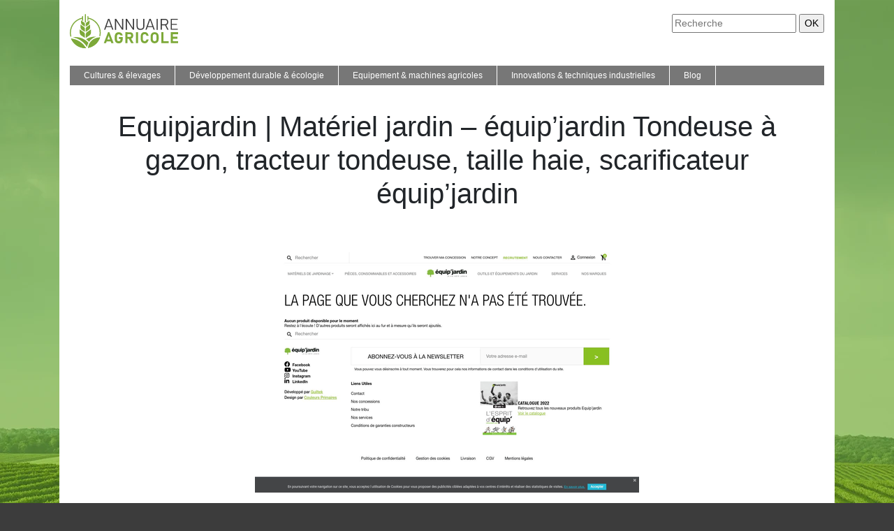

--- FILE ---
content_type: text/css
request_url: https://www.annuaireagricole.fr/wp-content/themes/generic-site/style.css?ver=fd99d59040dc39ecdcd1b609cb250ddc
body_size: -12
content:
/*
Theme Name: generic-site
Theme URI: default .
Description: HTML 5, CSS3, jQuery, Bootstrap4.
Version: 1.4.13
Author: default
Author URI: 
Details URI: 
*/

--- FILE ---
content_type: image/svg+xml
request_url: https://www.annuaireagricole.fr/wp-content/uploads/2022/04/logo.svg
body_size: 2197
content:
<?xml version="1.0" encoding="utf-8"?>
<!-- Generator: Adobe Illustrator 24.1.0, SVG Export Plug-In . SVG Version: 6.00 Build 0)  -->
<svg version="1.1" id="Layer_1" xmlns="http://www.w3.org/2000/svg" xmlns:xlink="http://www.w3.org/1999/xlink" x="0px" y="0px"
	 width="155px" height="49.1px" viewBox="0 0 155 49.1" style="enable-background:new 0 0 155 49.1;" xml:space="preserve">
<style type="text/css">
	.st0{fill:#3A3A3A;}
	.st1{fill:#7DA939;}
	.st2{fill-rule:evenodd;clip-rule:evenodd;fill:#7DA939;}
</style>
<g>
	<path class="st0" d="M54.7,7h1.9l5.8,15.7h-1.7l-5-14.1l-5,14.1h-1.7L54.7,7z M51.5,17.5h8.3v1.4h-8.3V17.5z"/>
	<path class="st0" d="M64.7,7h1.6l9.1,14.2l-0.6-0.4V7h1.6v15.7h-1.6L65.4,8.5l0.8,0.6v13.7h-1.6V7z"/>
	<path class="st0" d="M80.2,7h1.6l9.1,14.2l-0.6-0.4V7h1.6v15.7h-1.6L80.9,8.5l0.8,0.6v13.7h-1.6V7z"/>
	<path class="st0" d="M97.9,22.3c-0.8-0.4-1.4-1.1-1.8-1.9c-0.4-0.8-0.6-1.9-0.6-3.2V7h1.6v10.2c0,1.4,0.3,2.4,1,3.1
		c0.7,0.7,1.6,1,3,1s2.3-0.3,3-1c0.7-0.7,1-1.7,1-3.1V7h1.6v10.1c0,1.3-0.2,2.3-0.6,3.2c-0.4,0.8-1,1.5-1.8,1.9
		c-0.8,0.4-1.8,0.6-3.1,0.6S98.8,22.7,97.9,22.3z"/>
	<path class="st0" d="M113.9,7h1.9l5.8,15.7h-1.7l-5-14.1l-5,14.1h-1.7L113.9,7z M110.7,17.5h8.3v1.4h-8.3V17.5z"/>
	<path class="st0" d="M125.8,22.8h-1.6V7h1.6V22.8z"/>
	<path class="st0" d="M130,7h1.6v15.7H130V7z M131,14.7h5.4c0.6,0,1.1-0.1,1.5-0.4c0.4-0.3,0.8-0.6,1-1.1c0.2-0.5,0.4-1,0.4-1.6
		c0-0.6-0.1-1.2-0.4-1.6c-0.2-0.5-0.6-0.8-1-1.1c-0.4-0.3-1-0.4-1.6-0.4H131V7h5.3c0.9,0,1.7,0.2,2.4,0.6c0.7,0.4,1.2,0.9,1.6,1.6
		c0.4,0.7,0.6,1.5,0.6,2.4c0,0.9-0.2,1.7-0.6,2.4c-0.4,0.7-0.9,1.2-1.6,1.6c-0.7,0.4-1.5,0.6-2.4,0.6H131V14.7z M136,15.6l1.4-0.5
		l4,7.6h-1.9L136,15.6z"/>
	<path class="st0" d="M144.4,7h1.6v15.7h-1.6V7z M145.5,7h9v1.4h-9V7z M145.5,14.2h7.8v1.4h-7.8V14.2z M145.5,21.3h9v1.4h-9V21.3z"
		/>
	<path class="st1" d="M54.7,26.2h1.9l6,15.7h-3.2l-3.8-10.7l-3.8,10.7h-3.2L54.7,26.2z M51.5,36.6h8.3v2.9h-8.3V36.6z"/>
	<path class="st1" d="M75.7,33.2v3.1c0,1.2-0.2,2.2-0.7,3.1c-0.5,0.9-1.1,1.6-2,2.1c-0.9,0.5-1.9,0.7-3,0.7c-1.1,0-2.2-0.2-3-0.7
		c-0.9-0.5-1.6-1.1-2-1.9c-0.5-0.8-0.7-1.8-0.7-2.9v-4.6c0-1.2,0.2-2.2,0.7-3.1c0.5-0.9,1.1-1.6,2-2.1c0.9-0.5,1.9-0.7,3-0.7
		c0.9,0,1.8,0.2,2.6,0.6c0.8,0.4,1.5,0.9,2,1.6c0.5,0.7,0.9,1.5,1.1,2.5h-3.2c-0.1-0.3-0.3-0.6-0.5-0.9c-0.2-0.2-0.5-0.4-0.9-0.6
		c-0.3-0.1-0.7-0.2-1-0.2c-0.5,0-1,0.1-1.4,0.3c-0.4,0.2-0.7,0.6-0.9,1c-0.2,0.4-0.3,0.9-0.3,1.5v4.6c0,0.5,0.1,0.9,0.3,1.3
		s0.5,0.7,1,0.9C69,38.9,69.4,39,70,39c0.5,0,1-0.1,1.4-0.3c0.4-0.2,0.7-0.5,0.9-1c0.2-0.4,0.3-0.9,0.3-1.5V36h-2.4v-2.9H75.7z"/>
	<path class="st1" d="M79.5,26.2h3v15.7h-3V26.2z M80.7,32.8h5.5c0.3,0,0.6-0.1,0.8-0.2s0.4-0.4,0.5-0.6c0.1-0.3,0.2-0.6,0.2-1
		c0-0.4-0.1-0.7-0.2-1s-0.3-0.5-0.5-0.6c-0.2-0.2-0.5-0.2-0.8-0.2h-5.5v-2.9h5.7c0.9,0,1.6,0.2,2.3,0.6c0.7,0.4,1.2,0.9,1.5,1.6
		c0.4,0.7,0.5,1.5,0.5,2.5c0,0.9-0.2,1.8-0.5,2.5c-0.4,0.7-0.9,1.3-1.5,1.6c-0.7,0.4-1.4,0.6-2.3,0.6h-5.7V32.8z M84,35.1l3.2-0.5
		l4.2,7.3h-3.6L84,35.1z"/>
	<path class="st1" d="M97.7,41.9h-3.1V26.2h3.1V41.9z"/>
	<path class="st1" d="M104.1,41.4c-0.9-0.5-1.5-1.1-1.9-2c-0.4-0.9-0.7-1.9-0.7-3.2v-4.3c0-1.2,0.2-2.3,0.7-3.2
		c0.4-0.9,1.1-1.5,1.9-2c0.9-0.5,1.9-0.7,3.1-0.7c1,0,1.9,0.2,2.6,0.6c0.8,0.4,1.4,1,1.9,1.9c0.5,0.8,0.9,1.8,1.1,2.9h-3.1
		c-0.1-0.5-0.3-1-0.5-1.3c-0.2-0.4-0.5-0.6-0.9-0.8c-0.3-0.2-0.7-0.3-1.2-0.3c-0.6,0-1,0.1-1.4,0.3c-0.4,0.2-0.7,0.6-0.9,1
		c-0.2,0.4-0.3,1-0.3,1.6v4.3c0,0.6,0.1,1.1,0.3,1.6c0.2,0.4,0.5,0.8,0.9,1c0.4,0.2,0.9,0.3,1.4,0.3c0.4,0,0.8-0.1,1.2-0.3
		c0.3-0.2,0.6-0.5,0.9-0.8c0.2-0.4,0.4-0.8,0.5-1.3h3.1c-0.2,1.1-0.6,2.1-1.1,2.9c-0.5,0.8-1.1,1.4-1.9,1.9
		c-0.8,0.4-1.7,0.6-2.6,0.6C106,42.1,104.9,41.9,104.1,41.4z"/>
	<path class="st1" d="M118.4,41.4c-0.9-0.5-1.5-1.2-2-2c-0.5-0.9-0.7-1.9-0.7-3v-4.5c0-1.2,0.2-2.2,0.7-3c0.5-0.9,1.1-1.6,2-2
		c0.9-0.5,1.9-0.7,3-0.7c1.1,0,2.1,0.2,3,0.7c0.9,0.5,1.5,1.2,2,2c0.5,0.9,0.7,1.9,0.7,3v4.5c0,1.2-0.2,2.2-0.7,3
		c-0.5,0.9-1.1,1.6-2,2c-0.9,0.5-1.9,0.7-3,0.7C120.2,42.1,119.2,41.9,118.4,41.4z M122.8,38.8c0.4-0.2,0.7-0.5,0.9-1
		c0.2-0.4,0.3-0.9,0.3-1.4v-4.6c0-0.5-0.1-1-0.3-1.4c-0.2-0.4-0.5-0.7-0.9-1c-0.4-0.2-0.9-0.3-1.4-0.3c-0.5,0-1,0.1-1.4,0.3
		c-0.4,0.2-0.7,0.5-0.9,1c-0.2,0.4-0.3,0.9-0.3,1.4v4.6c0,0.5,0.1,1,0.3,1.4s0.5,0.7,0.9,1c0.4,0.2,0.9,0.3,1.4,0.3
		C121.9,39.1,122.4,39,122.8,38.8z"/>
	<path class="st1" d="M130.9,26.2h3v15.7h-3V26.2z M132.2,39.1h9.2v2.9h-9.2V39.1z"/>
	<path class="st1" d="M144.5,26.2h3v15.7h-3V26.2z M145.6,26.2h9.5v2.9h-9.5V26.2z M145.6,32.7h8.3v2.9h-8.3V32.7z M145.6,39.1h9.5
		v2.9h-9.5V39.1z"/>
</g>
<g>
	<path class="st2" d="M26.6,5.3c10.1,2.1,17.6,11,17.6,21.7c0,1.7-0.2,3.4-0.6,5c-0.3,0-0.6,0-1,0c-0.2,0-0.4,0-0.5,0
		c0.4-1.6,0.6-3.3,0.6-5c0-9.9-6.9-18.1-16.2-20.2v2.5l-1.3,0.9V3.6c0-0.4,0.3-0.7,0.7-0.7c0.4,0,0.7,0.3,0.7,0.7V5.3z M20.1,26.3
		l-6-4.1v4.4c0,1.5,0.9,3.4,1.9,4.1l5.6,3.8v-5C21.6,28.3,20.9,26.8,20.1,26.3L20.1,26.3z M20.5,12.3l-4.4-3v3.2
		c0,1.1,0.6,2.5,1.4,3l4.1,2.8v-3.6C21.6,13.8,21.1,12.8,20.5,12.3L20.5,12.3z M23.8,12.3l4.4-3v3.2c0,1.1-0.6,2.5-1.4,3l-4.1,2.8
		v-3.6C22.7,13.8,23.2,12.8,23.8,12.3L23.8,12.3z M20.3,18.7l-5.1-3.5V19c0,1.3,0.7,2.9,1.6,3.5l4.8,3.3v-4.3
		C21.6,20.4,21,19.2,20.3,18.7L20.3,18.7z M24,18.7l5.1-3.5V19c0,1.3-0.7,2.9-1.6,3.5l-4.8,3.3v-4.3C22.7,20.4,23.3,19.2,24,18.7
		L24,18.7z M24.2,26.3l6.1-4.1v4.4c0,1.5-0.9,3.4-1.9,4.1l-5.6,3.8v-5C22.7,28.3,23.4,26.8,24.2,26.3L24.2,26.3z M21.5,11.9V0.7
		c0-0.4,0.3-0.7,0.7-0.7c0.4,0,0.7,0.3,0.7,0.7v11.2C21.5,13,22.8,13,21.5,11.9L21.5,11.9z M17.6,9.3V6.8C8.4,8.9,1.5,17.1,1.5,27
		c0,1.8,0.2,3.6,0.7,5.3c-0.5,0.1-0.9,0.2-1.4,0.4C0.3,30.9,0,29,0,27C0,16.3,7.6,7.4,17.6,5.3V3.6c0-0.4,0.3-0.7,0.7-0.7
		c0.4,0,0.7,0.3,0.7,0.7v6.6L17.6,9.3z M3.3,35.5c3.2,7.2,10.5,12.2,18.9,12.2c0.1,0,0.1,0,0.2,0c0.3,0.5,0.6,0.9,0.9,1.4
		c-0.4,0-0.7,0-1.1,0c-9.3,0-17.2-5.7-20.5-13.8C2.2,35.3,2.7,35.4,3.3,35.5L3.3,35.5z M43.3,33.7c-2.5,7.8-9.1,13.7-17.3,15.1
		c0-0.5,0.1-1,0.2-1.5c7.3-1.4,13.2-6.7,15.5-13.6c0.3,0,0.7,0,1,0C42.9,33.7,43.1,33.7,43.3,33.7L43.3,33.7z"/>
	<path class="st2" d="M30.8,38.6c-2.7,2.7-4.5,6.2-4.9,10.2c8.2-1.4,14.8-7.4,17.3-15.1c-0.2,0-0.3,0-0.5,0
		C38.1,33.7,33.9,35.5,30.8,38.6L30.8,38.6z M23.3,36.3c1.5,1.1,2.9,2.3,4.2,3.7c0.7-1,1.4-1.8,2.2-2.6c2.3-2.3,5.1-3.9,8.3-4.8
		c-0.6,0-1.1-0.1-1.7-0.1c-2.6,0-5,0.4-7.3,1.1C26.9,34.3,25,35.2,23.3,36.3L23.3,36.3z M26.6,41.5c-2.2-2.5-4.9-4.6-8-6
		c-3.1-1.5-6.6-2.3-10.2-2.3c-1.4,0-2.9,0.1-4.3,0.4c3.7,0.6,7.5,2,11,4.2c3.6,2.3,6.9,5.5,9.4,9.6C24.9,45.3,25.6,43.3,26.6,41.5
		L26.6,41.5z M1.6,35.3c3.3,8.1,11.2,13.8,20.5,13.8c0.4,0,0.7,0,1.1,0c-2.3-4.1-5.6-7.3-9.1-9.6C10.1,37,5.7,35.6,1.6,35.3
		L1.6,35.3z"/>
</g>
</svg>
